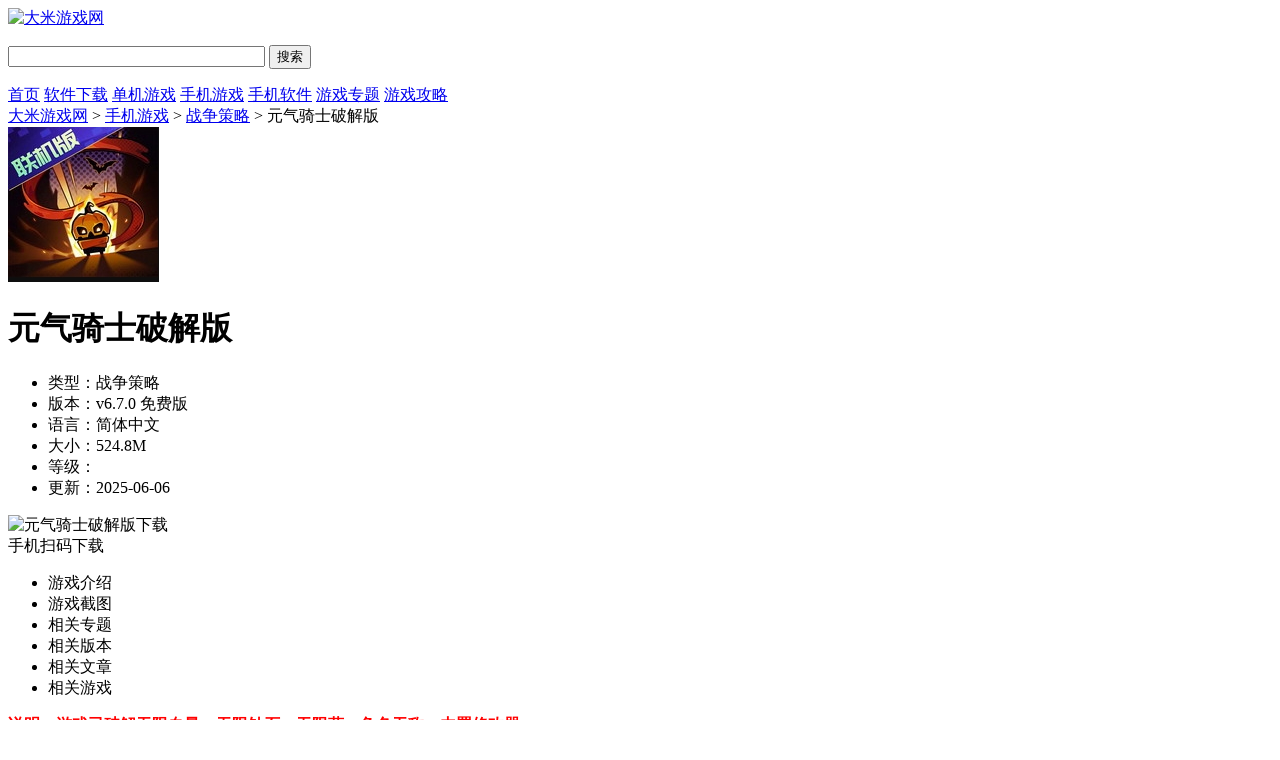

--- FILE ---
content_type: text/html
request_url: https://www.4735.com/xiaoyouxi/634.html
body_size: 12811
content:

<!doctype html>
<html>
<head>
<meta http-equiv="Content-Language" content="zh-CN" charset="gb2312">
<title>元气骑士破解版最新版下载_元气骑士破解版免费下载v6.7.0 免费版-大米游戏网</title>
<meta name="description" content="说明：游戏已破解无限血量、无限钻石、无限蓝、角色无敌、内置修改器。元气骑士无敌版破解版最新版是一款非常热门的动作闯关游戏，游戏以出色的像素画面和随机的roguelike元素加上独特的弹幕射击玩法让许多玩家对这款...">
<meta name="keywords" content="元气骑士全无限版,元气骑士内置菜单版,元气骑士无敌版">
<meta name="applicable-device" content="pc">
<link rel="alternate" media="only screen and(max-width: 640px)"  href="https://m.4735.com/xiaoyouxi/634.html" >
<meta http-equiv="mobile-agent" content="format=xhtml; url=https://m.4735.com/xiaoyouxi/634.html" />
<meta http-equiv="mobile-agent" content="format=html5; url=https://m.4735.com/xiaoyouxi/634.html" />
<link href="/statics/tt_gb/skin_css/gb.css" type="text/css" rel="stylesheet">
	<script type="text/javascript" src="/statics/js/jquery-1.8.3.min.js"></script>
	 <script type="text/javascript" src="/statics/js/yxxz.js"></script>
<script src="/statics/js/searchword.js"></script>
<!--移动适配-->
    <script type="text/javascript">
        (function(){
            var ua = navigator.userAgent.toLowerCase();
            var bIsIpad = ua.match(/ipad/i) == "ipad";
            var bIsIphoneOs = ua.match(/iphone os/i) == "iphone os"||ua.match(/iphone; cpu os/i) == "iphone; cpu os";
            var bIsAndroid = ua.match(/android/i) == "android";
            var bIsWM=ua.match(/windows mobile/i)=="windows mobile";
            var host = "https://m.4735.com";
            var pathname = window.location.pathname;
            if(bIsIpad||bIsIphoneOs||bIsAndroid||bIsWM){
                window.location.href =host + pathname;
            }
        })();
    </script>
</head>
<body>
<script>
	window.isfugai = '2';
	window.catid = '586';
</script>
<script type="text/javascript" src="/caches/js/mobile/catidfugai.js"></script>
<script type="text/javascript" src="/caches/js/mobile/fugai.js"></script>
<div class="head">
   <div class="header">
      <div class="logo"><a href="/"><img src="https://img.4735.com/statics/tt_gb/skin_img/logo.png" alt="大米游戏网"></a></div>
      <p class="lsrj"></p>
      <div class="sous">
		  <div class="search">
			  <span class="icon"></span>
			  			  <input class="text" type="text" name="keywords" value="" size="30" id="searchfield">
			  <input class="button" type="button" name="dosubmit" id="dosubmit" value="搜索" search_type ="init">
			  <ul tabindex="0" id="searchlist" class="ui-autocomplete ui-front ui-menu ui-widget ui-widget-content ui-corner-all"></ul>
		  </div>
		  <div class="hot_word">
			  <script src="/index.php?m=content&c=index&a=show_pcadver&spaceid=104"></script>
		  </div>
      </div>
   </div>
   <div class="nav_box">
	   <div class="nav">
		   <a  href="/">首页</a>
		   <a  href="/soft/">软件下载</a>
		   <a  href="/danji/">单机游戏</a>
		   <a class="on" href="/xiaoyouxi/">手机游戏</a>
		   <a  href="/azsoft/">手机软件</a>
		   <a  href="/f/">游戏专题</a>
		   <a  href="/news/">游戏攻略</a>
	   </div>
   </div>
		</div>
<script>
$(document).ready(function(){

$("#dosubmit").click(function() {

    var keywords=$(".text").val();
	var search_type=$("#dosubmit").attr('search_type');
	if(search_type == null){
		search_type = 'pc';
	}
	//alert(search_type);return;
	//var url = '//'+window.location.host;
	var search_url="https://s.4735.com";
	var url = search_url+"/search/?q="+keywords+"&pdtc=1&search_type="+search_type;
	window.open(url);

});
$(".text").keydown(function(e){
	if(e.keyCode==13){
		var keywords=$(".text").val();
		var search_type=$("#dosubmit").attr('search_type');
		if(search_type == null){
			search_type = 'pc';
		}
		//alert(search_type);return;
		//var url = '//'+window.location.host;
		var search_url="https://s.4735.com";
		var url = search_url+"/search/?q="+keywords+"&pdtc=1&search_type="+search_type;
		window.open(url);
	}
});
});
</script>






<head>
	<link href="/statics/pg/skin_css/pg.css" type="text/css" rel="stylesheet">
		<script type="text/javascript" src="/statics/pg/skin_js/pg.js"></script>

	<script type="text/javascript" src="/statics/pg/skin_js/DD_belatedPNG_0.0.8a.js"></script>

</head>
<div class="location"><span></span><a href="/">大米游戏网</a> > <a href="https://www.4735.com/xiaoyouxi/">手机游戏</a> > <a href="https://www.4735.com/xiaoyouxi/gaoxiao/">战争策略</a> > 元气骑士破解版</div>
<div class="show_main clearfix">
		<!-- 主体内容 -->
	<!--相关版本， 依据关联词查找-->
				
	<!--相关文章， 依据关键字查找-->
				<div class="show_content new_content syny_content">
					<div class="show_content1">
				<div class="downl_details sydownl_details clearfix">
					<!-- 下载信息 -->
					<div class="details_info fl">
						<img class="img" src="https://img.4735.com/uploadfile/2025/0606/20250606045451834.png" alt="元气骑士破解版">
						<div class="info">
							<div class="bt">
								<h1>元气骑士破解版</h1>
							</div>
							<ul>
								<li><span>类型：</span>战争策略</li>
								<li><span>版本：</span>v6.7.0 免费版</li>
								<li><span>语言：</span>简体中文</li>
								<li><span>大小：</span>524.8M</li>
								<li><span>等级：</span><span class="stars star4"></span></li>
								<li><span>更新：</span>2025-06-06</li>
															</ul>
						</div>
					</div>
					<!-- 下载 -->
					<div class="show_l2 fl" id="address" data-id="634" data-catid="586">

					</div>
					<!-- 手机扫码下载 -->
					<div class="show_l2_code fr" id="showl2Code">
						<div class="bd">
							<img src="/api.php?op=CreateQRcode&action=create&l=L&size=4.8&url=https%3A%2F%2Fm.4735.com%2Fxiaoyouxi%2F634.html" alt="元气骑士破解版下载"> <i class="scan_line"></i>
						</div>
						<div class="ft">手机扫码下载</div>
					</div>
				</div>
				<div class="detail_tag" id="detailTabs">
					<ul>
						<li class="on" data-id="yxjs"><span>游戏介绍</span></li>
						<li data-id="yxjt"><span>游戏截图</span></li>
						<li data-id="xgzt"><span>相关专题</span></li>				   		<li data-id="xgxz"><span>相关版本</span></li>						<li data-id="xgwz"><span>相关文章</span></li>						<li data-id="cnxh"><span>相关游戏</span></li>				  	</ul>
				</div>

				<div class="nrbox" id="arc_yxjs">
					<div class="gamejs">
						<div id="j_app_desc">
														<p><span style="color: rgb(255, 0, 0);"><strong>说明：游戏已破解无限血量、无限钻石、无限蓝、角色无敌、内置修改器。</strong></span></p>							<p><strong>元气骑士无敌版破解版最新版</strong>是一款非常热门的动作闯关游戏，游戏以出色的像素画面和随机的roguelike元素加上独特的弹幕射击玩法让许多玩家对这款游戏爱不释手。游戏里有许多角色供玩家选择，每一个英雄都具有不同的初始属性和初始技能，而且玩家控制角色在地下城冒险时还能够获得独特的武器道具，精美皮肤和趣味的挑战让每一个角色都与众不同。游戏里还有独特的锻造模式，玩家可以通过收集各种材料去制造武器，甚至能制造神器，每一把神器都需要玩家去发掘探索，非常有趣。轻松简单的游戏操作，直观的游戏内容，快节奏的战斗，还在等什么?赶紧下载体验吧。</p>
<p><img src="https://img.4735.com/uploadfile/2024/1028/20241028115414136.png" /></p>
<p class="introTit"><strong>元气骑士无敌版破解版修改器版介绍：</strong></p>
<p>1、刺激好玩没有约束，在游戏中共每一次挑战都能感受收益满满。</p>
<p>2、各种不同的游戏皮肤和武器，让玩家可以自由挑选，享受游戏带来的刺激感。</p>
<p>3、寻找属于自己的冒险模式，带领自己的好友一起游戏，掌握游戏中的每一个欢快时光。</p>
<p>4、极限的游戏世界，各种混乱的战斗冒险，享受不一样的像素世界带来的刺激。</p>
<p><img src="https://img.4735.com/uploadfile/2024/1028/20241028115414445.png" /></p>
<p class="introTit"><strong>元气骑士无敌版破解版修改器版特色：</strong></p>
<p>1、各种奇葩的英雄以及技能。</p>
<p>2、大量独特的武器等你发现。</p>
<p>3、随机生成的关卡，每次都有新体验。</p>
<p>4、独特的NPC，可以与你并肩作战。</p>
<p>5、自动瞄准功能，再也不怕手残。</p>
<p>6、无数其他特点，玩玩就知道了。</p>
<p><img src="https://img.4735.com/uploadfile/2024/1028/20241028115414653.png" /></p>
<p class="introTit"><strong>元气骑士无敌版破解版修改器版亮点：</strong></p>
<p>1、根据自己的操作习惯，挑选自己喜欢的英雄进行冒险，让你感受充满元气的游戏世界。</p>
<p>2、游戏中的武器装备能让玩家感受不同的刺激，每一个装备都有属于自己特性。</p>
<p>3、道具还是非常多的，这是为了提升你的通关效率，当出现的时候第一时间争夺。</p>
<p>4、前面的小兵会比较多，他们会给你带来很多麻烦，尽快的离开，而不是选择战斗。</p>
<p><img src="https://img.4735.com/uploadfile/2024/1028/20241028115414425.png" /></p>
<p class="introTit"><strong>元气骑士无敌版破解版修改器版说明：</strong></p>
<p>1、有很厉害的战斗成员能够发挥作用，为团队中找寻需要的主力。</p>
<p>2、各种成员都能够在团队之中展现出各种技巧考验和荣耀。</p>
<p>3、每天都能够得到全新的任务和挑战，随机性的冒险场景地图副本。</p>
<p>4、运用各种技巧完成自身的战斗对抗，各种比拼厮杀可以选择。</p>
<p>5、地牢关卡也是更新了非常多，带来的游戏感受也是比较丰富。</p>
<p>6、奇葩的技能也能打出爆炸伤害，最厉害的技能可以帮你全屏秒杀敌人。</p>
<p><img src="https://img.4735.com/uploadfile/2024/1028/20241028115414675.png" /></p>
<p class="introTit"><strong>元气骑士无敌版破解版修改器版评价：</strong></p>
<p>1、背包中能够储存很多的药水，道具能够瞬间增加你的血量，还有攻击力等。</p>
<p>2、任务还是很多的，你可以看到的难度都是在逐渐增加，所以你自身的实力也要提升。</p>
<p>3、更好的装备，这是你所需要的，如果金币足够的话在商城中去兑换装备上。</p>
<p>4、技能的释放要注意一些，因为有冷却的时间，所以不能连续攻击。</p>
						</div>
						<div class="more_btn"><a href="javascript:void(0)" id="j_app_desc_btn"></a></div>
					</div>
															<div class="hd_wrap" id="arc_yxjt">
						<div class="hd"><span>游戏截图</span></div>
						<div id="hd_wrap">
							<div class="next_btn sild_btn"><i></i></div>
							<div class="prve_btn sild_btn"><i></i></div>
							<div class="pics">
																<p><img src="https://img.4735.com/uploadfile/2024/1028/20241028115414136.png" alt="1"></p>
																<p><img src="https://img.4735.com/uploadfile/2024/1028/20241028115414445.png" alt="2"></p>
																<p><img src="https://img.4735.com/uploadfile/2024/1028/20241028115414653.png" alt="3"></p>
																<p><img src="https://img.4735.com/uploadfile/2024/1028/20241028115414425.png" alt="4"></p>
																<p><img src="https://img.4735.com/uploadfile/2024/1028/20241028115414675.png" alt="5"></p>
															</div>
						</div>
					</div>
									</div>
			 </div>

		<!-- 相关专题 -->
				<div class="yxzt_list" id="arc_xgzt">
			<div class="list_title clearfix">
				<h2 class="t-txt">相关专题</h2>
				<ul>
										<li class="dq" id="jstx1"><span>元气骑士2023全版本合集</span></li>
										<li class="" id="jstx1"><span>元气骑士系列合集</span></li>
										<li class="" id="jstx1"><span>元气骑士破解版游戏合集</span></li>
									</ul>
			</div>
						<div class="yxzt_jstx  ">
				<div class="jstx_top">
					<div class="jstx_top_lf"><a href="https://www.4735.com/f/yqqs2023qbbbhj/" target="_blank"><img src="https://img.4735.com/uploadfile/2023/0626/20230626054045188.png" alt="元气骑士2023破解版内置修改器下载-元气骑士2023永久免费最新内购版下载(无限蓝币/无敌/无限资源)-元气骑士202"></a></div>
					<div class="jstx_top_rg">
						<p class="title"><span><a href="https://www.4735.com/f/yqqs2023qbbbhj/" target="_blank">元气骑士2023破解版内置修改器下载-元气骑士2023永久免费最新内购版下载(无限蓝币/无敌/无限资源)-元气骑士202</a></span><a href="https://www.4735.com/f/yqqs2023qbbbhj/" target="_blank" class="more">更多+</a></p>
						<p class="txt">元气骑士2023全版本合集是小编整理收集的游戏合集，这个合集里包含了元气骑士2023破解版内置修改器版、元气骑士2023永久免费最新内购版、元气骑士2023年最新版、元气骑士2023无限金币版、元气骑士2023无限内购版...</p>
					</div>
				</div>
				<div class="jstx_bt clearfix">
					<ul>
																		<li>
							<a href="/xiaoyouxi/22159.html" target="_blank">
								<img src="https://img.4735.com/uploadfile/2023/0613/20230613044904924.png" width="80" height="80" alt="元气骑士无限蓝币版"><span class="cover_80"></span>
								<div class="spcover"><span>元气骑士无限蓝币版</span></div>
								<em>元气骑士无限蓝币版</em>
							</a>
						</li>
																		<li>
							<a href="/xiaoyouxi/21466.html" target="_blank">
								<img src="https://img.4735.com/uploadfile/2023/0605/20230605030749990.png" width="80" height="80" alt="元气骑士2023破解版内置修改器下载"><span class="cover_80"></span>
								<div class="spcover"><span>元气骑士2023破解版内置修改器下载</span></div>
								<em>元气骑士2023破解版内置修改器下载</em>
							</a>
						</li>
																		<li>
							<a href="/xiaoyouxi/21312.html" target="_blank">
								<img src="https://img.4735.com/uploadfile/2023/0602/20230602111538884.png" width="80" height="80" alt="元气骑士破解版免费内购下载"><span class="cover_80"></span>
								<div class="spcover"><span>元气骑士破解版免费内购下载</span></div>
								<em>元气骑士破解版免费内购下载</em>
							</a>
						</li>
																		<li>
							<a href="/xiaoyouxi/21150.html" target="_blank">
								<img src="https://img.4735.com/uploadfile/2023/0601/20230601084241920.png" width="80" height="80" alt="元气骑士破解版全无限2023最新版"><span class="cover_80"></span>
								<div class="spcover"><span>元气骑士破解版全无限2023最新版</span></div>
								<em>元气骑士破解版全无限2023最新版</em>
							</a>
						</li>
																		<li>
							<a href="/xiaoyouxi/21113.html" target="_blank">
								<img src="https://img.4735.com/uploadfile/2023/0531/20230531021953170.png" width="80" height="80" alt="元气骑士无敌版无限血量无限钻石下载"><span class="cover_80"></span>
								<div class="spcover"><span>元气骑士无敌版无限血量无限钻石下载</span></div>
								<em>元气骑士无敌版无限血量无限钻石下载</em>
							</a>
						</li>
																		<li>
							<a href="/xiaoyouxi/20753.html" target="_blank">
								<img src="https://img.4735.com/uploadfile/2023/0526/20230526103032544.png" width="80" height="80" alt="元气骑士国际服破解版"><span class="cover_80"></span>
								<div class="spcover"><span>元气骑士国际服破解版</span></div>
								<em>元气骑士国际服破解版</em>
							</a>
						</li>
																		<li>
							<a href="/xiaoyouxi/20496.html" target="_blank">
								<img src="https://img.4735.com/uploadfile/2023/0523/20230523022709827.png" width="80" height="80" alt="元气骑士破解版2023年最新版"><span class="cover_80"></span>
								<div class="spcover"><span>元气骑士破解版2023年最新版</span></div>
								<em>元气骑士破解版2023年最新版</em>
							</a>
						</li>
																		<li>
							<a href="/xiaoyouxi/20454.html" target="_blank">
								<img src="https://img.4735.com/uploadfile/2023/0523/20230523100312410.png" width="80" height="80" alt="元气骑士最新破解版免费内购版"><span class="cover_80"></span>
								<div class="spcover"><span>元气骑士最新破解版免费内购版</span></div>
								<em>元气骑士最新破解版免费内购版</em>
							</a>
						</li>
																		<li>
							<a href="/xiaoyouxi/20116.html" target="_blank">
								<img src="https://img.4735.com/uploadfile/2023/0518/20230518104811270.png" width="80" height="80" alt="元气骑士角色永久破解版"><span class="cover_80"></span>
								<div class="spcover"><span>元气骑士角色永久破解版</span></div>
								<em>元气骑士角色永久破解版</em>
							</a>
						</li>
																		<li>
							<a href="/xiaoyouxi/19974.html" target="_blank">
								<img src="https://img.4735.com/uploadfile/2023/0517/20230517100450265.png" width="80" height="80" alt="元气骑士2023全新破解版"><span class="cover_80"></span>
								<div class="spcover"><span>元气骑士2023全新破解版</span></div>
								<em>元气骑士2023全新破解版</em>
							</a>
						</li>
																		<li>
							<a href="/xiaoyouxi/19768.html" target="_blank">
								<img src="https://img.4735.com/uploadfile/2023/0515/20230515111140419.png" width="80" height="80" alt="元气骑士2023破解版下载"><span class="cover_80"></span>
								<div class="spcover"><span>元气骑士2023破解版下载</span></div>
								<em>元气骑士2023破解版下载</em>
							</a>
						</li>
																		<li>
							<a href="/xiaoyouxi/19623.html" target="_blank">
								<img src="https://img.4735.com/uploadfile/2023/0512/20230512091846913.png" width="80" height="80" alt="元气骑士角色(永久)破解版"><span class="cover_80"></span>
								<div class="spcover"><span>元气骑士角色(永久)破解版</span></div>
								<em>元气骑士角色(永久)破解版</em>
							</a>
						</li>
																		<li>
							<a href="/xiaoyouxi/18893.html" target="_blank">
								<img src="https://img.4735.com/uploadfile/2023/0430/20230430105622823.png" width="80" height="80" alt="元气骑士破解版最新2023版"><span class="cover_80"></span>
								<div class="spcover"><span>元气骑士破解版最新2023版</span></div>
								<em>元气骑士破解版最新2023版</em>
							</a>
						</li>
																		<li>
							<a href="/xiaoyouxi/18872.html" target="_blank">
								<img src="https://img.4735.com/uploadfile/2023/0428/20230428031028964.png" width="80" height="80" alt="元气骑士破解版全无限内置修改器下载"><span class="cover_80"></span>
								<div class="spcover"><span>元气骑士破解版全无限内置修改器下载</span></div>
								<em>元气骑士破解版全无限内置修改器下载</em>
							</a>
						</li>
																		<li>
							<a href="/xiaoyouxi/18827.html" target="_blank">
								<img src="https://img.4735.com/uploadfile/2023/0428/20230428112126654.png" width="80" height="80" alt="元气骑士2023最新破解版"><span class="cover_80"></span>
								<div class="spcover"><span>元气骑士2023最新破解版</span></div>
								<em>元气骑士2023最新破解版</em>
							</a>
						</li>
																		<li>
							<a href="/xiaoyouxi/18736.html" target="_blank">
								<img src="https://img.4735.com/uploadfile/2023/0427/20230427020120217.png" width="80" height="80" alt="元气骑士2023破解版最新版"><span class="cover_80"></span>
								<div class="spcover"><span>元气骑士2023破解版最新版</span></div>
								<em>元气骑士2023破解版最新版</em>
							</a>
						</li>
																																																																																																																																																																																																																													</ul>
				</div>
			</div>
						<div class="yxzt_jstx hide ">
				<div class="jstx_top">
					<div class="jstx_top_lf"><a href="https://www.4735.com/f/yqqsxlhj/" target="_blank"><img src="https://img.4735.com/uploadfile/2023/0330/20230330051358228.png" alt="元气骑士破解版最新版内置修改器下载-元气骑士无限蓝无限金币无限钻石无限人物最新版下载"></a></div>
					<div class="jstx_top_rg">
						<p class="title"><span><a href="https://www.4735.com/f/yqqsxlhj/" target="_blank">元气骑士破解版最新版内置修改器下载-元气骑士无限蓝无限金币无限钻石无限人物最新版下载</a></span><a href="https://www.4735.com/f/yqqsxlhj/" target="_blank" class="more">更多+</a></p>
						<p class="txt">元气骑士系列合集是小编精心整理的游戏合集，在这个合集里包含了元气骑士破解版最新版内置修改器版、元气骑士无限蓝无限金币无限钻石无限人物最新版、元气骑士无敌版、元气骑士无限蓝币版、元气骑士无邪破解版等...</p>
					</div>
				</div>
				<div class="jstx_bt clearfix">
					<ul>
																		<li>
							<a href="/xiaoyouxi/36641.html" target="_blank">
								<img src="https://img.4735.com/uploadfile/2024/0328/20240328085700509.png" width="80" height="80" alt="元气骑士池鸳最新版本2024版"><span class="cover_80"></span>
								<div class="spcover"><span>元气骑士池鸳最新版本2024版</span></div>
								<em>元气骑士池鸳最新版本2024版</em>
							</a>
						</li>
																		<li>
							<a href="/xiaoyouxi/36554.html" target="_blank">
								<img src="https://img.4735.com/uploadfile/2024/0326/20240326095810306.png" width="80" height="80" alt="元气骑士内置菜单2024最新版国际服"><span class="cover_80"></span>
								<div class="spcover"><span>元气骑士内置菜单2024最新版国际服</span></div>
								<em>元气骑士内置菜单2024最新版国际服</em>
							</a>
						</li>
																		<li>
							<a href="/xiaoyouxi/36514.html" target="_blank">
								<img src="https://img.4735.com/uploadfile/2024/0325/20240325104901828.png" width="80" height="80" alt="元气骑士内置功能菜单2024最新版"><span class="cover_80"></span>
								<div class="spcover"><span>元气骑士内置功能菜单2024最新版</span></div>
								<em>元气骑士内置功能菜单2024最新版</em>
							</a>
						</li>
																		<li>
							<a href="/xiaoyouxi/36334.html" target="_blank">
								<img src="https://img.4735.com/uploadfile/2024/0319/20240319030718928.png" width="80" height="80" alt="元气骑士破解最新版内置菜单不是九游版"><span class="cover_80"></span>
								<div class="spcover"><span>元气骑士破解最新版内置菜单不是九游版</span></div>
								<em>元气骑士破解最新版内置菜单不是九游版</em>
							</a>
						</li>
																		<li>
							<a href="/xiaoyouxi/36263.html" target="_blank">
								<img src="https://img.4735.com/uploadfile/2024/0318/20240318092837541.png" width="80" height="80" alt="元气骑士最新破解版下载全皮肤版"><span class="cover_80"></span>
								<div class="spcover"><span>元气骑士最新破解版下载全皮肤版</span></div>
								<em>元气骑士最新破解版下载全皮肤版</em>
							</a>
						</li>
																		<li>
							<a href="/xiaoyouxi/36255.html" target="_blank">
								<img src="https://img.4735.com/uploadfile/2024/0317/20240317101549641.png" width="80" height="80" alt="元气骑士内购版2024最新版"><span class="cover_80"></span>
								<div class="spcover"><span>元气骑士内购版2024最新版</span></div>
								<em>元气骑士内购版2024最新版</em>
							</a>
						</li>
																		<li>
							<a href="/xiaoyouxi/35949.html" target="_blank">
								<img src="https://img.4735.com/uploadfile/2024/0310/20240310100505632.png" width="80" height="80" alt="元气骑士破解版全角色全皮肤版"><span class="cover_80"></span>
								<div class="spcover"><span>元气骑士破解版全角色全皮肤版</span></div>
								<em>元气骑士破解版全角色全皮肤版</em>
							</a>
						</li>
																		<li>
							<a href="/xiaoyouxi/35616.html" target="_blank">
								<img src="https://img.4735.com/uploadfile/2024/0304/20240304091628944.png" width="80" height="80" alt="元气骑士破解版免费下载2024最新版本"><span class="cover_80"></span>
								<div class="spcover"><span>元气骑士破解版免费下载2024最新版本</span></div>
								<em>元气骑士破解版免费下载2024最新版本</em>
							</a>
						</li>
																		<li>
							<a href="/xiaoyouxi/35282.html" target="_blank">
								<img src="https://img.4735.com/uploadfile/2024/0226/20240226092627862.png" width="80" height="80" alt="元气骑士前传"><span class="cover_80"></span>
								<div class="spcover"><span>元气骑士前传</span></div>
								<em>元气骑士前传</em>
							</a>
						</li>
																		<li>
							<a href="/xiaoyouxi/34712.html" target="_blank">
								<img src="https://img.4735.com/uploadfile/2024/0418/20240418045733851.png" width="80" height="80" alt="池鸳元气骑士破解版"><span class="cover_80"></span>
								<div class="spcover"><span>池鸳元气骑士破解版</span></div>
								<em>池鸳元气骑士破解版</em>
							</a>
						</li>
																		<li>
							<a href="/xiaoyouxi/34598.html" target="_blank">
								<img src="https://img.4735.com/uploadfile/2024/0204/20240204031859641.png" width="80" height="80" alt="元气骑士全无限解锁版2024"><span class="cover_80"></span>
								<div class="spcover"><span>元气骑士全无限解锁版2024</span></div>
								<em>元气骑士全无限解锁版2024</em>
							</a>
						</li>
																		<li>
							<a href="/xiaoyouxi/34521.html" target="_blank">
								<img src="https://img.4735.com/uploadfile/2024/0202/20240202021426472.png" width="80" height="80" alt="元气骑士前传无邪版"><span class="cover_80"></span>
								<div class="spcover"><span>元气骑士前传无邪版</span></div>
								<em>元气骑士前传无邪版</em>
							</a>
						</li>
																		<li>
							<a href="/xiaoyouxi/34500.html" target="_blank">
								<img src="https://img.4735.com/uploadfile/2024/0202/20240202105658506.png" width="80" height="80" alt="元气骑士最新破解版"><span class="cover_80"></span>
								<div class="spcover"><span>元气骑士最新破解版</span></div>
								<em>元气骑士最新破解版</em>
							</a>
						</li>
																		<li>
							<a href="/xiaoyouxi/34437.html" target="_blank">
								<img src="https://img.4735.com/uploadfile/2024/0311/20240311052319532.png" width="80" height="80" alt="元气骑士无邪魔极天道内置修改器最新版"><span class="cover_80"></span>
								<div class="spcover"><span>元气骑士无邪魔极天道内置修改器最新版</span></div>
								<em>元气骑士无邪魔极天道内置修改器最新版</em>
							</a>
						</li>
																		<li>
							<a href="/xiaoyouxi/34413.html" target="_blank">
								<img src="https://img.4735.com/uploadfile/2024/0131/20240131045023930.png" width="80" height="80" alt="元气骑士全无限版"><span class="cover_80"></span>
								<div class="spcover"><span>元气骑士全无限版</span></div>
								<em>元气骑士全无限版</em>
							</a>
						</li>
																		<li>
							<a href="/xiaoyouxi/34300.html" target="_blank">
								<img src="https://img.4735.com/uploadfile/2024/0228/20240228054505579.png" width="80" height="80" alt="元气骑士前传下载"><span class="cover_80"></span>
								<div class="spcover"><span>元气骑士前传下载</span></div>
								<em>元气骑士前传下载</em>
							</a>
						</li>
																																																																																																																																																																																																																																																																																																																																																																																																																																																																																																																																																																																																																																																																																																																																																					</ul>
				</div>
			</div>
						<div class="yxzt_jstx hide ">
				<div class="jstx_top">
					<div class="jstx_top_lf"><a href="https://www.4735.com/f/yqqspjbyxhj/" target="_blank"><img src="https://img.4735.com/uploadfile/2023/0428/20230428054701825.png" alt="元气骑士破解版2024最新版本可联机下载-元气骑士破解版全无限内置修改器不用登录版下载"></a></div>
					<div class="jstx_top_rg">
						<p class="title"><span><a href="https://www.4735.com/f/yqqspjbyxhj/" target="_blank">元气骑士破解版2024最新版本可联机下载-元气骑士破解版全无限内置修改器不用登录版下载</a></span><a href="https://www.4735.com/f/yqqspjbyxhj/" target="_blank" class="more">更多+</a></p>
						<p class="txt">元气骑士破解版游戏合集是小编精心制作的游戏合集，这个合集内包含了元气骑士破解版2024最新版本可联机版、元气骑士破解版全无限内置修改器不用登录版、元气骑士破解版无限蓝币版、元气骑士破解版无限金币版、元...</p>
					</div>
				</div>
				<div class="jstx_bt clearfix">
					<ul>
																		<li>
							<a href="/xiaoyouxi/37530.html" target="_blank">
								<img src="https://img.4735.com/uploadfile/2024/0423/20240423094720463.png" width="80" height="80" alt="元气骑士2024破解版可联机ios版"><span class="cover_80"></span>
								<div class="spcover"><span>元气骑士2024破解版可联机ios版</span></div>
								<em>元气骑士2024破解版可联机ios版</em>
							</a>
						</li>
																		<li>
							<a href="/xiaoyouxi/36641.html" target="_blank">
								<img src="https://img.4735.com/uploadfile/2024/0328/20240328085700509.png" width="80" height="80" alt="元气骑士池鸳最新版本2024版"><span class="cover_80"></span>
								<div class="spcover"><span>元气骑士池鸳最新版本2024版</span></div>
								<em>元气骑士池鸳最新版本2024版</em>
							</a>
						</li>
																		<li>
							<a href="/xiaoyouxi/36554.html" target="_blank">
								<img src="https://img.4735.com/uploadfile/2024/0326/20240326095810306.png" width="80" height="80" alt="元气骑士内置菜单2024最新版国际服"><span class="cover_80"></span>
								<div class="spcover"><span>元气骑士内置菜单2024最新版国际服</span></div>
								<em>元气骑士内置菜单2024最新版国际服</em>
							</a>
						</li>
																		<li>
							<a href="/xiaoyouxi/36514.html" target="_blank">
								<img src="https://img.4735.com/uploadfile/2024/0325/20240325104901828.png" width="80" height="80" alt="元气骑士内置功能菜单2024最新版"><span class="cover_80"></span>
								<div class="spcover"><span>元气骑士内置功能菜单2024最新版</span></div>
								<em>元气骑士内置功能菜单2024最新版</em>
							</a>
						</li>
																		<li>
							<a href="/xiaoyouxi/36334.html" target="_blank">
								<img src="https://img.4735.com/uploadfile/2024/0319/20240319030718928.png" width="80" height="80" alt="元气骑士破解最新版内置菜单不是九游版"><span class="cover_80"></span>
								<div class="spcover"><span>元气骑士破解最新版内置菜单不是九游版</span></div>
								<em>元气骑士破解最新版内置菜单不是九游版</em>
							</a>
						</li>
																		<li>
							<a href="/xiaoyouxi/36263.html" target="_blank">
								<img src="https://img.4735.com/uploadfile/2024/0318/20240318092837541.png" width="80" height="80" alt="元气骑士最新破解版下载全皮肤版"><span class="cover_80"></span>
								<div class="spcover"><span>元气骑士最新破解版下载全皮肤版</span></div>
								<em>元气骑士最新破解版下载全皮肤版</em>
							</a>
						</li>
																		<li>
							<a href="/xiaoyouxi/36255.html" target="_blank">
								<img src="https://img.4735.com/uploadfile/2024/0317/20240317101549641.png" width="80" height="80" alt="元气骑士内购版2024最新版"><span class="cover_80"></span>
								<div class="spcover"><span>元气骑士内购版2024最新版</span></div>
								<em>元气骑士内购版2024最新版</em>
							</a>
						</li>
																		<li>
							<a href="/xiaoyouxi/35949.html" target="_blank">
								<img src="https://img.4735.com/uploadfile/2024/0310/20240310100505632.png" width="80" height="80" alt="元气骑士破解版全角色全皮肤版"><span class="cover_80"></span>
								<div class="spcover"><span>元气骑士破解版全角色全皮肤版</span></div>
								<em>元气骑士破解版全角色全皮肤版</em>
							</a>
						</li>
																		<li>
							<a href="/xiaoyouxi/35616.html" target="_blank">
								<img src="https://img.4735.com/uploadfile/2024/0304/20240304091628944.png" width="80" height="80" alt="元气骑士破解版免费下载2024最新版本"><span class="cover_80"></span>
								<div class="spcover"><span>元气骑士破解版免费下载2024最新版本</span></div>
								<em>元气骑士破解版免费下载2024最新版本</em>
							</a>
						</li>
																		<li>
							<a href="/xiaoyouxi/35282.html" target="_blank">
								<img src="https://img.4735.com/uploadfile/2024/0226/20240226092627862.png" width="80" height="80" alt="元气骑士前传"><span class="cover_80"></span>
								<div class="spcover"><span>元气骑士前传</span></div>
								<em>元气骑士前传</em>
							</a>
						</li>
																		<li>
							<a href="/xiaoyouxi/34712.html" target="_blank">
								<img src="https://img.4735.com/uploadfile/2024/0418/20240418045733851.png" width="80" height="80" alt="池鸳元气骑士破解版"><span class="cover_80"></span>
								<div class="spcover"><span>池鸳元气骑士破解版</span></div>
								<em>池鸳元气骑士破解版</em>
							</a>
						</li>
																		<li>
							<a href="/xiaoyouxi/34598.html" target="_blank">
								<img src="https://img.4735.com/uploadfile/2024/0204/20240204031859641.png" width="80" height="80" alt="元气骑士全无限解锁版2024"><span class="cover_80"></span>
								<div class="spcover"><span>元气骑士全无限解锁版2024</span></div>
								<em>元气骑士全无限解锁版2024</em>
							</a>
						</li>
																		<li>
							<a href="/xiaoyouxi/34521.html" target="_blank">
								<img src="https://img.4735.com/uploadfile/2024/0202/20240202021426472.png" width="80" height="80" alt="元气骑士前传无邪版"><span class="cover_80"></span>
								<div class="spcover"><span>元气骑士前传无邪版</span></div>
								<em>元气骑士前传无邪版</em>
							</a>
						</li>
																		<li>
							<a href="/xiaoyouxi/34500.html" target="_blank">
								<img src="https://img.4735.com/uploadfile/2024/0202/20240202105658506.png" width="80" height="80" alt="元气骑士最新破解版"><span class="cover_80"></span>
								<div class="spcover"><span>元气骑士最新破解版</span></div>
								<em>元气骑士最新破解版</em>
							</a>
						</li>
																		<li>
							<a href="/xiaoyouxi/34437.html" target="_blank">
								<img src="https://img.4735.com/uploadfile/2024/0311/20240311052319532.png" width="80" height="80" alt="元气骑士无邪魔极天道内置修改器最新版"><span class="cover_80"></span>
								<div class="spcover"><span>元气骑士无邪魔极天道内置修改器最新版</span></div>
								<em>元气骑士无邪魔极天道内置修改器最新版</em>
							</a>
						</li>
																		<li>
							<a href="/xiaoyouxi/34413.html" target="_blank">
								<img src="https://img.4735.com/uploadfile/2024/0131/20240131045023930.png" width="80" height="80" alt="元气骑士全无限版"><span class="cover_80"></span>
								<div class="spcover"><span>元气骑士全无限版</span></div>
								<em>元气骑士全无限版</em>
							</a>
						</li>
																																																																																																																																																																																																																																																																																																																																																																																																																																																																																																																																																																																																																																																																																																																																																											</ul>
				</div>
			</div>
					</div>
		
		<!-- 相关版本 -->
				<div class="soft_related_box soft_related_version" id="arc_xgxz">
			<div class="hd"><span>相关版本</span></div>
			<div class="bd">
				<ul>
															<li>
						<span class="title"><a href="/xiaoyouxi/14311.html" target="_blank" title="元气骑士2026破解版">元气骑士2026破解版v7.8.0 全人物版</a></span>
						<span class="lstar lstar4"></span>
						<span class="size">610.96 MB</span>
						<a class="btn btn-link" href="/xiaoyouxi/14311.html">查看详情</a>
					</li>
																				<li>
						<span class="title"><a href="/xiaoyouxi/16512.html" target="_blank" title="元气骑士2026最新版破解版">元气骑士2026最新版破解版v7.8.0 全无限版</a></span>
						<span class="lstar lstar4"></span>
						<span class="size">586.65 MB</span>
						<a class="btn btn-link" href="/xiaoyouxi/16512.html">查看详情</a>
					</li>
																				<li>
						<span class="title"><a href="/xiaoyouxi/23140.html" target="_blank" title="元气骑士破解版">元气骑士破解版v7.6.0 无限蓝币版</a></span>
						<span class="lstar lstar4"></span>
						<span class="size">583.30 MB</span>
						<a class="btn btn-link" href="/xiaoyouxi/23140.html">查看详情</a>
					</li>
																				<li>
						<span class="title"><a href="/xiaoyouxi/23655.html" target="_blank" title="元气骑士2025内购版最新版">元气骑士2025内购版最新版v7.5.0 无限钻石版</a></span>
						<span class="lstar lstar4"></span>
						<span class="size">458.5 MB</span>
						<a class="btn btn-link" href="/xiaoyouxi/23655.html">查看详情</a>
					</li>
																				<li>
						<span class="title"><a href="/xiaoyouxi/63285.html" target="_blank" title="soulknight最新破解版2025">soulknight最新破解版2025v7.2.0 内置菜单版</a></span>
						<span class="lstar lstar4"></span>
						<span class="size">573.67 MB</span>
						<a class="btn btn-link" href="/xiaoyouxi/63285.html">查看详情</a>
					</li>
														</ul>
			</div>
		</div>
		
	        <!-- 游戏攻略 -->
					<div class="soft_related_box down" id="arc_xgwz">
			<div class="hd"><span>相关文章</span></div>
			<div class="xgwz">
								<dl>
					<dt><a href="https://www.4735.com/news/6874.html" target="_blank"><img src="https://img.4735.com/uploadfile/2025/0321/20250321120004195.png"
																						  alt="元气骑士气宗大招怎么放激光 元气骑士气宗大招放激光教程"></a></dt>
					<dd>
						<p class="tit"><a href="https://www.4735.com/news/6874.html" target="_blank">元气骑士气宗大招怎么放激光 元气骑士气宗大招放激光教程</a></p>
						<p class="xx">
							<span class="time">2025-03-21</span>
						</p>
						<div class="info">
							元气骑士气宗大招怎么放激光&middot;气宗是一个以气功和近战攻击为主的角色，游戏中气宗角色会触发激光大招，激光造成的伤害也会相应增加，下面小编就为各位小伙伴整理出元气骑士气宗大招放激光方法。元气骑士气宗大招放激光...						</div>
					</dd>
				</dl>
								<ul>
										<li><span>2025-03-10</span><a href="https://www.4735.com/news/6749.html" target="_blank">元气骑士兑换码2025年最新 2025年元气骑士兑换码大全</a></li>
										<li><span>2024-12-17</span><a href="https://www.4735.com/news/5143.html" target="_blank">元气骑士隐藏图纸怎么得</a></li>
										<li><span>2024-11-18</span><a href="https://www.4735.com/news/2123.html" target="_blank">元气骑士武器兑换券怎么使用？元气骑士武器兑换券使用攻略</a></li>
										<li><span>2024-11-14</span><a href="https://www.4735.com/news/3240.html" target="_blank">元气骑士盾牌有什么用 元气骑士盾牌怎么获得</a></li>
									</ul>
			</div>
		</div>

			
			<!-- 相关游戏 -->
						<div class="soft_related_box" id="arc_cnxh">
			<div class="hd"><span>相关游戏</span></div>
			<div class="show_top_list">
			<ul class="list">
												<li class="item">
					<a href="/xiaoyouxi/7374.html" target="_blank" title="植物大战僵尸2内购破解版">
						<img class="pic" src="https://img.4735.com/uploadfile/2025/1230/20251230044439495.png" alt="植物大战僵尸2内购破解版">
						<div class="spcover"><span>植物大战僵尸2内购破解版</span></div>
						<div class="tit">植物大战僵尸2内购破解版</div>
					</a>
				</li>
																<li class="item">
					<a href="/xiaoyouxi/28739.html" target="_blank" title="王小屋的保卫战破解版">
						<img class="pic" src="https://img.4735.com/uploadfile/2025/0224/20250224100942567.png" alt="王小屋的保卫战破解版">
						<div class="spcover"><span>王小屋的保卫战破解版</span></div>
						<div class="tit">王小屋的保卫战破解版</div>
					</a>
				</li>
																<li class="item">
					<a href="/xiaoyouxi/40909.html" target="_blank" title="无尽冬日无限宝石版">
						<img class="pic" src="https://img.4735.com/uploadfile/2025/1124/20251124033318137.png" alt="无尽冬日无限宝石版">
						<div class="spcover"><span>无尽冬日无限宝石版</span></div>
						<div class="tit">无尽冬日无限宝石版</div>
					</a>
				</li>
																<li class="item">
					<a href="/xiaoyouxi/110.html" target="_blank" title="奥特曼传奇英雄破解版">
						<img class="pic" src="https://img.4735.com/uploadfile/2025/1223/20251223050420867.png" alt="奥特曼传奇英雄破解版">
						<div class="spcover"><span>奥特曼传奇英雄破解版</span></div>
						<div class="tit">奥特曼传奇英雄破解版</div>
					</a>
				</li>
																<li class="item">
					<a href="/xiaoyouxi/1839.html" target="_blank" title="大航海时代4HD破解版">
						<img class="pic" src="https://img.4735.com/uploadfile/2024/1022/20241022041844533.png" alt="大航海时代4HD破解版">
						<div class="spcover"><span>大航海时代4HD破解版</span></div>
						<div class="tit">大航海时代4HD破解版</div>
					</a>
				</li>
																<li class="item">
					<a href="/xiaoyouxi/10880.html" target="_blank" title="红色警戒2手机版">
						<img class="pic" src="https://img.4735.com/uploadfile/2025/0523/20250523053825272.png" alt="红色警戒2手机版">
						<div class="spcover"><span>红色警戒2手机版</span></div>
						<div class="tit">红色警戒2手机版</div>
					</a>
				</li>
																<li class="item">
					<a href="/xiaoyouxi/22390.html" target="_blank" title="火柴人战争荣耀版">
						<img class="pic" src="https://img.4735.com/uploadfile/2025/0305/20250305040245304.png" alt="火柴人战争荣耀版">
						<div class="spcover"><span>火柴人战争荣耀版</span></div>
						<div class="tit">火柴人战争荣耀版</div>
					</a>
				</li>
																<li class="item">
					<a href="/xiaoyouxi/6557.html" target="_blank" title="保卫萝卜4内购破解版">
						<img class="pic" src="https://img.4735.com/uploadfile/2025/0423/20250423052218770.png" alt="保卫萝卜4内购破解版">
						<div class="spcover"><span>保卫萝卜4内购破解版</span></div>
						<div class="tit">保卫萝卜4内购破解版</div>
					</a>
				</li>
																<li class="item">
					<a href="/xiaoyouxi/7619.html" target="_blank" title="七号堡垒">
						<img class="pic" src="https://img.4735.com/uploadfile/2023/0715/20230715105818364.png" alt="七号堡垒">
						<div class="spcover"><span>七号堡垒</span></div>
						<div class="tit">七号堡垒</div>
					</a>
				</li>
																<li class="item">
					<a href="/xiaoyouxi/8367.html" target="_blank" title="王国保卫战3安卓版">
						<img class="pic" src="https://img.4735.com/uploadfile/2025/0412/20250412115059247.jpg" alt="王国保卫战3安卓版">
						<div class="spcover"><span>王国保卫战3安卓版</span></div>
						<div class="tit">王国保卫战3安卓版</div>
					</a>
				</li>
																<li class="item">
					<a href="/xiaoyouxi/23942.html" target="_blank" title="文明6破解版">
						<img class="pic" src="https://img.4735.com/uploadfile/2025/1016/20251016051833434.png" alt="文明6破解版">
						<div class="spcover"><span>文明6破解版</span></div>
						<div class="tit">文明6破解版</div>
					</a>
				</li>
																<li class="item">
					<a href="/xiaoyouxi/15570.html" target="_blank" title="三国杀单机版破解版">
						<img class="pic" src="https://img.4735.com/uploadfile/2025/0113/20250113062001996.png" alt="三国杀单机版破解版">
						<div class="spcover"><span>三国杀单机版破解版</span></div>
						<div class="tit">三国杀单机版破解版</div>
					</a>
				</li>
																<li class="item">
					<a href="/xiaoyouxi/44168.html" target="_blank" title="植物大战僵尸幼儿园版">
						<img class="pic" src="https://img.4735.com/uploadfile/2024/0717/20240717031526237.png" alt="植物大战僵尸幼儿园版">
						<div class="spcover"><span>植物大战僵尸幼儿园版</span></div>
						<div class="tit">植物大战僵尸幼儿园版</div>
					</a>
				</li>
																<li class="item">
					<a href="/xiaoyouxi/15795.html" target="_blank" title="王国保卫战2破解版">
						<img class="pic" src="https://img.4735.com/uploadfile/2025/0505/20250505051007922.png" alt="王国保卫战2破解版">
						<div class="spcover"><span>王国保卫战2破解版</span></div>
						<div class="tit">王国保卫战2破解版</div>
					</a>
				</li>
																<li class="item">
					<a href="/xiaoyouxi/23582.html" target="_blank" title="北境之地破解版">
						<img class="pic" src="https://img.4735.com/uploadfile/2025/0508/20250508044510728.png" alt="北境之地破解版">
						<div class="spcover"><span>北境之地破解版</span></div>
						<div class="tit">北境之地破解版</div>
					</a>
				</li>
																<li class="item">
					<a href="/xiaoyouxi/19687.html" target="_blank" title="海岛奇兵破解版">
						<img class="pic" src="https://img.4735.com/uploadfile/2025/1230/20251230050001756.png" alt="海岛奇兵破解版">
						<div class="spcover"><span>海岛奇兵破解版</span></div>
						<div class="tit">海岛奇兵破解版</div>
					</a>
				</li>
											</ul>
	     	</div>
            </div>
            		<!-- 热门搜索 -->
			</div>
				<!-- 右侧栏 -->
	<div class="show_r newshow_r synyshow_r">

		<div class="fldh_list clearfix">
	
			
		</div>
				<!-- 相关游戏 -->
				<div class="show_related_game tjsy_game matf8" id="showRelatedGame">
					<div class="hd">
						<h3 class="title">同类游戏</h3>
					</div>
																				<div class="bd">
						<ul class="bd-item on">
														<li class="item">
									<a href="/xiaoyouxi/63659.html" target="_blank" title="辐射避难所破解版中文无限箱子版">
										<img class="pic" src="https://img.4735.com/uploadfile/2025/1230/20251230050156558.png" alt="辐射避难所破解版中文无限箱子版">
										<div class="spcover"><span>辐射避难所破解版中文无限箱子版</span></div>
										<div class="tit">辐射避难所破解版中文无限箱子版</div>
									</a>
								</li>
		
															<li class="item">
									<a href="/xiaoyouxi/19687.html" target="_blank" title="海岛奇兵破解版">
										<img class="pic" src="https://img.4735.com/uploadfile/2025/1230/20251230050001756.png" alt="海岛奇兵破解版">
										<div class="spcover"><span>海岛奇兵破解版</span></div>
										<div class="tit">海岛奇兵破解版</div>
									</a>
								</li>
		
															<li class="item">
									<a href="/xiaoyouxi/7374.html" target="_blank" title="植物大战僵尸2内购破解版">
										<img class="pic" src="https://img.4735.com/uploadfile/2025/1230/20251230044439495.png" alt="植物大战僵尸2内购破解版">
										<div class="spcover"><span>植物大战僵尸2内购破解版</span></div>
										<div class="tit">植物大战僵尸2内购破解版</div>
									</a>
								</li>
		
															<li class="item">
									<a href="/xiaoyouxi/110.html" target="_blank" title="奥特曼传奇英雄破解版">
										<img class="pic" src="https://img.4735.com/uploadfile/2025/1223/20251223050420867.png" alt="奥特曼传奇英雄破解版">
										<div class="spcover"><span>奥特曼传奇英雄破解版</span></div>
										<div class="tit">奥特曼传奇英雄破解版</div>
									</a>
								</li>
		
															<li class="item">
									<a href="/xiaoyouxi/429.html" target="_blank" title="王国保卫战3破解版">
										<img class="pic" src="https://img.4735.com/uploadfile/2025/1216/20251216040211297.png" alt="王国保卫战3破解版">
										<div class="spcover"><span>王国保卫战3破解版</span></div>
										<div class="tit">王国保卫战3破解版</div>
									</a>
								</li>
		
															<li class="item">
									<a href="/xiaoyouxi/24566.html" target="_blank" title="三国群英传2手机版单机安卓版">
										<img class="pic" src="https://img.4735.com/uploadfile/2025/1216/20251216040037855.png" alt="三国群英传2手机版单机安卓版">
										<div class="spcover"><span>三国群英传2手机版单机安卓版</span></div>
										<div class="tit">三国群英传2手机版单机安卓版</div>
									</a>
								</li>
		
															<li class="item">
									<a href="/xiaoyouxi/40909.html" target="_blank" title="无尽冬日无限宝石版">
										<img class="pic" src="https://img.4735.com/uploadfile/2025/1124/20251124033318137.png" alt="无尽冬日无限宝石版">
										<div class="spcover"><span>无尽冬日无限宝石版</span></div>
										<div class="tit">无尽冬日无限宝石版</div>
									</a>
								</li>
		
															<li class="item">
									<a href="/xiaoyouxi/3576.html" target="_blank" title="塔防精灵破解版无限内购版">
										<img class="pic" src="https://img.4735.com/uploadfile/2025/1119/20251119042748815.png" alt="塔防精灵破解版无限内购版">
										<div class="spcover"><span>塔防精灵破解版无限内购版</span></div>
										<div class="tit">塔防精灵破解版无限内购版</div>
									</a>
								</li>
		
															<li class="item">
									<a href="/xiaoyouxi/63020.html" target="_blank" title="欧陆战争5破解版无限资源满级版">
										<img class="pic" src="https://img.4735.com/uploadfile/2025/1117/20251117060716986.png" alt="欧陆战争5破解版无限资源满级版">
										<div class="spcover"><span>欧陆战争5破解版无限资源满级版</span></div>
										<div class="tit">欧陆战争5破解版无限资源满级版</div>
									</a>
								</li>
		
													</ul>
					</div>
				</div>

		<!-- 火爆游戏 -->
		
		
		<!-- 相关推荐 -->
		<div class="show_related_game tjsy_game matf8" id="showRelatedGame">
			<div class="hd">
				<h3 class="title">热门推荐</h3>
			</div>
									<div class="bd">
				<ul class="bd-item on">
										<li class="item">
							<a href="/xiaoyouxi/26165.html" target="_blank" title="奥特曼传奇英雄尊皇版最新版">
								<img class="pic" src="https://img.4735.com/uploadfile/2023/0816/20230816102213164.png" alt="奥特曼传奇英雄尊皇版最新版">
								<div class="spcover"><span>奥特曼传奇英雄尊皇版最新版</span></div>
								<div class="tit">奥特曼传奇英雄尊皇版最新版</div>
							</a>
						</li>

											<li class="item">
							<a href="/xiaoyouxi/13972.html" target="_blank" title="机场大亨">
								<img class="pic" src="https://img.4735.com/uploadfile/2023/0117/20230117100229806.png" alt="机场大亨">
								<div class="spcover"><span>机场大亨</span></div>
								<div class="tit">机场大亨</div>
							</a>
						</li>

											<li class="item">
							<a href="/xiaoyouxi/13299.html" target="_blank" title="深度睡眠2">
								<img class="pic" src="https://img.4735.com/uploadfile/2022/1219/20221219110053971.png" alt="深度睡眠2">
								<div class="spcover"><span>深度睡眠2</span></div>
								<div class="tit">深度睡眠2</div>
							</a>
						</li>

											<li class="item">
							<a href="/xiaoyouxi/13022.html" target="_blank" title="疯狂快车手2">
								<img class="pic" src="https://img.4735.com/uploadfile/2022/1209/20221209095708978.png" alt="疯狂快车手2">
								<div class="spcover"><span>疯狂快车手2</span></div>
								<div class="tit">疯狂快车手2</div>
							</a>
						</li>

											<li class="item">
							<a href="/xiaoyouxi/8946.html" target="_blank" title="海王模拟器">
								<img class="pic" src="https://img.4735.com/uploadfile/2023/0201/20230201050657595.png" alt="海王模拟器">
								<div class="spcover"><span>海王模拟器</span></div>
								<div class="tit">海王模拟器</div>
							</a>
						</li>

											<li class="item">
							<a href="/xiaoyouxi/7844.html" target="_blank" title="超级弹丸论破2">
								<img class="pic" src="https://img.4735.com/uploadfile/2023/0125/20230125122254472.png" alt="超级弹丸论破2">
								<div class="spcover"><span>超级弹丸论破2</span></div>
								<div class="tit">超级弹丸论破2</div>
							</a>
						</li>

											<li class="item">
							<a href="/xiaoyouxi/7755.html" target="_blank" title="我的世界999999钻石版">
								<img class="pic" src="https://img.4735.com/uploadfile/2023/0125/20230125120647520.png" alt="我的世界999999钻石版">
								<div class="spcover"><span>我的世界999999钻石版</span></div>
								<div class="tit">我的世界999999钻石版</div>
							</a>
						</li>

											<li class="item">
							<a href="/xiaoyouxi/7374.html" target="_blank" title="植物大战僵尸2">
								<img class="pic" src="https://img.4735.com/uploadfile/2023/0131/20230131041240347.png" alt="植物大战僵尸2">
								<div class="spcover"><span>植物大战僵尸2</span></div>
								<div class="tit">植物大战僵尸2</div>
							</a>
						</li>

											<li class="item">
							<a href="/xiaoyouxi/7288.html" target="_blank" title="我的世界国际版">
								<img class="pic" src="https://img.4735.com/uploadfile/2023/0201/20230201050240142.png" alt="我的世界国际版">
								<div class="spcover"><span>我的世界国际版</span></div>
								<div class="tit">我的世界国际版</div>
							</a>
						</li>

									</ul>
			</div>
		</div>

				<div class="soft_related_box" id="arc_rmck">
			<div class="hd"><span>热门搜索</span></div>
			<div class="rmckbox">
												<a href="/xiaoyouxi/3012.html" class="c-1" target="_blank">死亡细胞</a>
												<a href="/xiaoyouxi/231.html" class="c-2" target="_blank">火柴人超级英雄</a>
												<a href="/xiaoyouxi/229.html" class="c-3" target="_blank">共和国</a>
												<a href="/xiaoyouxi/121.html" class="c-4" target="_blank">第五人格</a>
												<a href="/xiaoyouxi/115.html" class="c-5" target="_blank">战双帕弥什</a>
												<a href="/xiaoyouxi/108.html" class="c-6" target="_blank">太空狼人</a>
												<a href="/xiaoyouxi/106.html" class="c-7" target="_blank">崩坏3</a>
												<a href="/xiaoyouxi/102.html" class="c-8" target="_blank">火柴人战争遗产</a>
												<a href="/xiaoyouxi/99.html" class="c-1" target="_blank">侠盗猎车手圣安地列斯</a>
												<a href="/xiaoyouxi/97.html" class="c-2" target="_blank">刺客信条燎原</a>
												<a href="/xiaoyouxi/88.html" class="c-3" target="_blank">邮差骑士</a>
												<a href="/xiaoyouxi/60.html" class="c-4" target="_blank">阴阳师</a>
												<a href="/xiaoyouxi/52.html" class="c-5" target="_blank">原神</a>
												<a href="/xiaoyouxi/45.html" class="c-6" target="_blank">王者荣耀</a>
												<a href="/xiaoyouxi/25.html" class="c-7" target="_blank">粘液模拟器</a>
												<a href="/xiaoyouxi/22.html" class="c-8" target="_blank">星球毁灭模拟器</a>
												<a href="/xiaoyouxi/14.html" class="c-1" target="_blank">饥饿鲨进化</a>
											</div>
		</div>
		
					<!-- 游戏排行 -->
						<div class="show_related_game" id="showdjGame">
				<div class="hd">
					<h3 class="title">游戏排行</h3>
					<div class="yxph_title">
						<ul id="test_rexin">
							<li class="last">最新</li>
							<li>最热</li>
						</ul>
					</div>
				</div>
				<div class="b_list nb_list rexin rexin_1">
					<ul>
															<li class="hover">
					<div class="lb_mr"><em class="no1">1</em><span>怪物之家破解版</span><a href="/xiaoyouxi/18647.html" target="_blank" class="lq">查看</a></div>
					<div class="lb_hover">
						<em class="no1">1</em>
						<div class="lb_icon"><a href="/xiaoyouxi/18647.html" target="_blank"><img src="https://img.4735.com/uploadfile/2026/0113/20260113060404557.png"
																						alt="怪物之家破解版"><span class="cover_89"></span></a></div>
						<div class="lb_intro">
							<p class="title"><a href="/xiaoyouxi/18647.html" target="_blank">怪物之家破解版</a></p>
							<p class="sl"><span class="star starz4"></span></p>
							<p class="time">休闲益智</p>
						</div>
						<div class="lb_a"><a href="/xiaoyouxi/18647.html" target="_blank" class="lq">查看</a></div>
					</div>
					</li>
										<li>
					<div class="lb_mr"><em class="no2">2</em><span>像素射击世界</span><a href="/xiaoyouxi/17011.html" target="_blank" class="lq">查看</a></div>
					<div class="lb_hover">
						<em class="no1">2</em>
						<div class="lb_icon"><a href="/xiaoyouxi/17011.html" target="_blank"><img src="https://img.4735.com/uploadfile/2026/0113/20260113060309566.png"
																						alt="像素射击世界"><span class="cover_89"></span></a></div>
						<div class="lb_intro">
							<p class="title"><a href="/xiaoyouxi/17011.html" target="_blank">像素射击世界</a></p>
							<p class="sl"><span class="star starz4"></span></p>
							<p class="time">飞行射击</p>
						</div>
						<div class="lb_a"><a href="/xiaoyouxi/17011.html" target="_blank" class="lq">查看</a></div>
					</div>
					</li>
										<li>
					<div class="lb_mr"><em class="no3">3</em><span>无尽噩梦5怨灵咒不用登录版</span><a href="/xiaoyouxi/36853.html" target="_blank" class="lq">查看</a></div>
					<div class="lb_hover">
						<em class="no1">3</em>
						<div class="lb_icon"><a href="/xiaoyouxi/36853.html" target="_blank"><img src="https://img.4735.com/uploadfile/2026/0113/20260113060240219.png"
																						alt="无尽噩梦5怨灵咒不用登录版"><span class="cover_89"></span></a></div>
						<div class="lb_intro">
							<p class="title"><a href="/xiaoyouxi/36853.html" target="_blank">无尽噩梦5怨灵咒不用登录版</a></p>
							<p class="sl"><span class="star starz4"></span></p>
							<p class="time">冒险解密</p>
						</div>
						<div class="lb_a"><a href="/xiaoyouxi/36853.html" target="_blank" class="lq">查看</a></div>
					</div>
					</li>
										<li>
					<div class="lb_mr"><em class="no4">4</em><span>元气骑士2026破解版</span><a href="/xiaoyouxi/14311.html" target="_blank" class="lq">查看</a></div>
					<div class="lb_hover">
						<em class="no1">4</em>
						<div class="lb_icon"><a href="/xiaoyouxi/14311.html" target="_blank"><img src="https://img.4735.com/uploadfile/2026/0113/20260113060208121.png"
																						alt="元气骑士2026破解版"><span class="cover_89"></span></a></div>
						<div class="lb_intro">
							<p class="title"><a href="/xiaoyouxi/14311.html" target="_blank">元气骑士2026破解版</a></p>
							<p class="sl"><span class="star starz4"></span></p>
							<p class="time">动作格斗</p>
						</div>
						<div class="lb_a"><a href="/xiaoyouxi/14311.html" target="_blank" class="lq">查看</a></div>
					</div>
					</li>
										<li>
					<div class="lb_mr"><em class="no5">5</em><span>上帝模拟器2026破解版</span><a href="/xiaoyouxi/20163.html" target="_blank" class="lq">查看</a></div>
					<div class="lb_hover">
						<em class="no1">5</em>
						<div class="lb_icon"><a href="/xiaoyouxi/20163.html" target="_blank"><img src="https://img.4735.com/uploadfile/2026/0113/20260113060022271.png"
																						alt="上帝模拟器2026破解版"><span class="cover_89"></span></a></div>
						<div class="lb_intro">
							<p class="title"><a href="/xiaoyouxi/20163.html" target="_blank">上帝模拟器2026破解版</a></p>
							<p class="sl"><span class="star starz4"></span></p>
							<p class="time">恋爱经营</p>
						</div>
						<div class="lb_a"><a href="/xiaoyouxi/20163.html" target="_blank" class="lq">查看</a></div>
					</div>
					</li>
										<li>
					<div class="lb_mr"><em class="no6">6</em><span>植物大战僵尸英雄破解版</span><a href="/xiaoyouxi/15764.html" target="_blank" class="lq">查看</a></div>
					<div class="lb_hover">
						<em class="no1">6</em>
						<div class="lb_icon"><a href="/xiaoyouxi/15764.html" target="_blank"><img src="https://img.4735.com/uploadfile/2026/0113/20260113055955209.png"
																						alt="植物大战僵尸英雄破解版"><span class="cover_89"></span></a></div>
						<div class="lb_intro">
							<p class="title"><a href="/xiaoyouxi/15764.html" target="_blank">植物大战僵尸英雄破解版</a></p>
							<p class="sl"><span class="star starz4"></span></p>
							<p class="time">休闲益智</p>
						</div>
						<div class="lb_a"><a href="/xiaoyouxi/15764.html" target="_blank" class="lq">查看</a></div>
					</div>
					</li>
										<li>
					<div class="lb_mr"><em class="no7">7</em><span>地铁跑酷破解版</span><a href="/xiaoyouxi/21002.html" target="_blank" class="lq">查看</a></div>
					<div class="lb_hover">
						<em class="no1">7</em>
						<div class="lb_icon"><a href="/xiaoyouxi/21002.html" target="_blank"><img src="https://img.4735.com/uploadfile/2026/0113/20260113055852521.png"
																						alt="地铁跑酷破解版"><span class="cover_89"></span></a></div>
						<div class="lb_intro">
							<p class="title"><a href="/xiaoyouxi/21002.html" target="_blank">地铁跑酷破解版</a></p>
							<p class="sl"><span class="star starz4"></span></p>
							<p class="time">休闲益智</p>
						</div>
						<div class="lb_a"><a href="/xiaoyouxi/21002.html" target="_blank" class="lq">查看</a></div>
					</div>
					</li>
										<li>
					<div class="lb_mr"><em class="no8">8</em><span>会说话的汤姆猫</span><a href="/xiaoyouxi/4979.html" target="_blank" class="lq">查看</a></div>
					<div class="lb_hover">
						<em class="no1">8</em>
						<div class="lb_icon"><a href="/xiaoyouxi/4979.html" target="_blank"><img src="https://img.4735.com/uploadfile/2026/0113/20260113055736309.png"
																						alt="会说话的汤姆猫"><span class="cover_89"></span></a></div>
						<div class="lb_intro">
							<p class="title"><a href="/xiaoyouxi/4979.html" target="_blank">会说话的汤姆猫</a></p>
							<p class="sl"><span class="star starz4"></span></p>
							<p class="time">休闲益智</p>
						</div>
						<div class="lb_a"><a href="/xiaoyouxi/4979.html" target="_blank" class="lq">查看</a></div>
					</div>
					</li>
										<li>
					<div class="lb_mr"><em class="no9">9</em><span>太阳系模拟器2破解手机版</span><a href="/xiaoyouxi/63634.html" target="_blank" class="lq">查看</a></div>
					<div class="lb_hover">
						<em class="no1">9</em>
						<div class="lb_icon"><a href="/xiaoyouxi/63634.html" target="_blank"><img src="https://img.4735.com/uploadfile/2026/0113/20260113055705717.png"
																						alt="太阳系模拟器2破解手机版"><span class="cover_89"></span></a></div>
						<div class="lb_intro">
							<p class="title"><a href="/xiaoyouxi/63634.html" target="_blank">太阳系模拟器2破解手机版</a></p>
							<p class="sl"><span class="star starz4"></span></p>
							<p class="time">恋爱经营</p>
						</div>
						<div class="lb_a"><a href="/xiaoyouxi/63634.html" target="_blank" class="lq">查看</a></div>
					</div>
					</li>
										<li>
					<div class="lb_mr"><em class="no10">10</em><span>和平精英破解版</span><a href="/xiaoyouxi/19472.html" target="_blank" class="lq">查看</a></div>
					<div class="lb_hover">
						<em class="no1">10</em>
						<div class="lb_icon"><a href="/xiaoyouxi/19472.html" target="_blank"><img src="https://img.4735.com/uploadfile/2026/0105/20260105051957698.png"
																						alt="和平精英破解版"><span class="cover_89"></span></a></div>
						<div class="lb_intro">
							<p class="title"><a href="/xiaoyouxi/19472.html" target="_blank">和平精英破解版</a></p>
							<p class="sl"><span class="star starz4"></span></p>
							<p class="time">飞行射击</p>
						</div>
						<div class="lb_a"><a href="/xiaoyouxi/19472.html" target="_blank" class="lq">查看</a></div>
					</div>
					</li>
															</ul>
				</div>
				<div class="b_list nb_list rexin rexin_1 hide">
					<ul>
															<li class="hover">
					<div class="lb_mr"><em class="no1">1</em><span>鸣人的假期最终版</span><a href="/xiaoyouxi/23808.html" target="_blank" class="lq">查看</a></div>
					<div class="lb_hover">
						<em class="no1">1</em>
						<div class="lb_icon"><a href="/xiaoyouxi/23808.html" target="_blank"><img src="https://img.4735.com/uploadfile/2025/1107/20251107054325883.png"
																						alt="鸣人的假期最终版"><span class="cover_89"></span></a></div>
						<div class="lb_intro">
							<p class="title"><a href="/xiaoyouxi/23808.html" target="_blank">鸣人的假期最终版</a></p>
							<p class="sl"><span class="star starz4"></span></p>
							<p class="time">恋爱经营</p>
						</div>
						<div class="lb_a"><a href="/xiaoyouxi/23808.html" target="_blank" class="lq">查看</a></div>
					</div>
					</li>
										<li>
					<div class="lb_mr"><em class="no2">2</em><span>loselife小女孩1.9汉化版</span><a href="/xiaoyouxi/3040.html" target="_blank" class="lq">查看</a></div>
					<div class="lb_hover">
						<em class="no1">2</em>
						<div class="lb_icon"><a href="/xiaoyouxi/3040.html" target="_blank"><img src="https://img.4735.com/uploadfile/2025/0310/20250310020614851.png"
																						alt="loselife小女孩1.9汉化版"><span class="cover_89"></span></a></div>
						<div class="lb_intro">
							<p class="title"><a href="/xiaoyouxi/3040.html" target="_blank">loselife小女孩1.9汉化版</a></p>
							<p class="sl"><span class="star starz4"></span></p>
							<p class="time">休闲益智</p>
						</div>
						<div class="lb_a"><a href="/xiaoyouxi/3040.html" target="_blank" class="lq">查看</a></div>
					</div>
					</li>
										<li>
					<div class="lb_mr"><em class="no3">3</em><span>鸣人的假期11.0版</span><a href="/xiaoyouxi/24093.html" target="_blank" class="lq">查看</a></div>
					<div class="lb_hover">
						<em class="no1">3</em>
						<div class="lb_icon"><a href="/xiaoyouxi/24093.html" target="_blank"><img src="https://img.4735.com/uploadfile/2025/1230/20251230044217858.png"
																						alt="鸣人的假期11.0版"><span class="cover_89"></span></a></div>
						<div class="lb_intro">
							<p class="title"><a href="/xiaoyouxi/24093.html" target="_blank">鸣人的假期11.0版</a></p>
							<p class="sl"><span class="star starz4"></span></p>
							<p class="time">角色扮演</p>
						</div>
						<div class="lb_a"><a href="/xiaoyouxi/24093.html" target="_blank" class="lq">查看</a></div>
					</div>
					</li>
										<li>
					<div class="lb_mr"><em class="no4">4</em><span>雷电将军触摸器中文版</span><a href="/xiaoyouxi/22696.html" target="_blank" class="lq">查看</a></div>
					<div class="lb_hover">
						<em class="no1">4</em>
						<div class="lb_icon"><a href="/xiaoyouxi/22696.html" target="_blank"><img src="https://img.4735.com/uploadfile/2025/0407/20250407054159217.png"
																						alt="雷电将军触摸器中文版"><span class="cover_89"></span></a></div>
						<div class="lb_intro">
							<p class="title"><a href="/xiaoyouxi/22696.html" target="_blank">雷电将军触摸器中文版</a></p>
							<p class="sl"><span class="star starz4"></span></p>
							<p class="time">角色扮演</p>
						</div>
						<div class="lb_a"><a href="/xiaoyouxi/22696.html" target="_blank" class="lq">查看</a></div>
					</div>
					</li>
										<li>
					<div class="lb_mr"><em class="no5">5</em><span>和平精英破解版</span><a href="/xiaoyouxi/19472.html" target="_blank" class="lq">查看</a></div>
					<div class="lb_hover">
						<em class="no1">5</em>
						<div class="lb_icon"><a href="/xiaoyouxi/19472.html" target="_blank"><img src="https://img.4735.com/uploadfile/2026/0105/20260105051957698.png"
																						alt="和平精英破解版"><span class="cover_89"></span></a></div>
						<div class="lb_intro">
							<p class="title"><a href="/xiaoyouxi/19472.html" target="_blank">和平精英破解版</a></p>
							<p class="sl"><span class="star starz4"></span></p>
							<p class="time">飞行射击</p>
						</div>
						<div class="lb_a"><a href="/xiaoyouxi/19472.html" target="_blank" class="lq">查看</a></div>
					</div>
					</li>
										<li>
					<div class="lb_mr"><em class="no6">6</em><span>飞机大厨破解版</span><a href="/xiaoyouxi/19365.html" target="_blank" class="lq">查看</a></div>
					<div class="lb_hover">
						<em class="no1">6</em>
						<div class="lb_icon"><a href="/xiaoyouxi/19365.html" target="_blank"><img src="https://img.4735.com/uploadfile/2025/0218/20250218031949185.png"
																						alt="飞机大厨破解版"><span class="cover_89"></span></a></div>
						<div class="lb_intro">
							<p class="title"><a href="/xiaoyouxi/19365.html" target="_blank">飞机大厨破解版</a></p>
							<p class="sl"><span class="star starz4"></span></p>
							<p class="time">恋爱经营</p>
						</div>
						<div class="lb_a"><a href="/xiaoyouxi/19365.html" target="_blank" class="lq">查看</a></div>
					</div>
					</li>
										<li>
					<div class="lb_mr"><em class="no7">7</em><span>卡在墙上的女孩破解版</span><a href="/xiaoyouxi/23510.html" target="_blank" class="lq">查看</a></div>
					<div class="lb_hover">
						<em class="no1">7</em>
						<div class="lb_icon"><a href="/xiaoyouxi/23510.html" target="_blank"><img src="https://img.4735.com/uploadfile/2025/0508/20250508090312175.png"
																						alt="卡在墙上的女孩破解版"><span class="cover_89"></span></a></div>
						<div class="lb_intro">
							<p class="title"><a href="/xiaoyouxi/23510.html" target="_blank">卡在墙上的女孩破解版</a></p>
							<p class="sl"><span class="star starz4"></span></p>
							<p class="time">角色扮演</p>
						</div>
						<div class="lb_a"><a href="/xiaoyouxi/23510.html" target="_blank" class="lq">查看</a></div>
					</div>
					</li>
										<li>
					<div class="lb_mr"><em class="no8">8</em><span>鸣人的假期10.0无白屏版</span><a href="/xiaoyouxi/23178.html" target="_blank" class="lq">查看</a></div>
					<div class="lb_hover">
						<em class="no1">8</em>
						<div class="lb_icon"><a href="/xiaoyouxi/23178.html" target="_blank"><img src="https://img.4735.com/uploadfile/2025/1016/20251016052200265.png"
																						alt="鸣人的假期10.0无白屏版"><span class="cover_89"></span></a></div>
						<div class="lb_intro">
							<p class="title"><a href="/xiaoyouxi/23178.html" target="_blank">鸣人的假期10.0无白屏版</a></p>
							<p class="sl"><span class="star starz4"></span></p>
							<p class="time">恋爱经营</p>
						</div>
						<div class="lb_a"><a href="/xiaoyouxi/23178.html" target="_blank" class="lq">查看</a></div>
					</div>
					</li>
										<li>
					<div class="lb_mr"><em class="no9">9</em><span>迷失的小女孩下载中文版</span><a href="/xiaoyouxi/19443.html" target="_blank" class="lq">查看</a></div>
					<div class="lb_hover">
						<em class="no1">9</em>
						<div class="lb_icon"><a href="/xiaoyouxi/19443.html" target="_blank"><img src="https://img.4735.com/uploadfile/2025/0318/20250318043557121.png"
																						alt="迷失的小女孩下载中文版"><span class="cover_89"></span></a></div>
						<div class="lb_intro">
							<p class="title"><a href="/xiaoyouxi/19443.html" target="_blank">迷失的小女孩下载中文版</a></p>
							<p class="sl"><span class="star starz4"></span></p>
							<p class="time">休闲益智</p>
						</div>
						<div class="lb_a"><a href="/xiaoyouxi/19443.html" target="_blank" class="lq">查看</a></div>
					</div>
					</li>
										<li>
					<div class="lb_mr"><em class="no10">10</em><span>天下布魔破解版</span><a href="/xiaoyouxi/3312.html" target="_blank" class="lq">查看</a></div>
					<div class="lb_hover">
						<em class="no1">10</em>
						<div class="lb_icon"><a href="/xiaoyouxi/3312.html" target="_blank"><img src="https://img.4735.com/uploadfile/2025/0307/20250307011934862.png"
																						alt="天下布魔破解版"><span class="cover_89"></span></a></div>
						<div class="lb_intro">
							<p class="title"><a href="/xiaoyouxi/3312.html" target="_blank">天下布魔破解版</a></p>
							<p class="sl"><span class="star starz4"></span></p>
							<p class="time">角色扮演</p>
						</div>
						<div class="lb_a"><a href="/xiaoyouxi/3312.html" target="_blank" class="lq">查看</a></div>
					</div>
					</li>
															</ul>
				</div>
			</div>
		
	</div>
</div>
<div class="back_top">
	<div class="backt"><a href="javascript:(0)" target="_self"></a></div>
</div>

<div style="display:none;" id="xpcontent_id" data="634"></div>
   <script language="JavaScript" src="/api.php?op=count&id=634&modelid=2"></script>
<div class="footer">
   <div class="foot common">
      <div class="foot_m">
         <p class="txt">
         Copyright&nbsp;&copy;&nbsp; 大米游戏网(www.4735.com).All Rights Reserved. <a href="/sitemap/sitemap.xml" target="_blank">站点地图</a><br>
         <script type="text/javascript" src="https://www.4735.com/caches/js/mobile/record_nums_pc.js"></script></p>
          <script type="text/javascript" src="https://www.4735.com/caches/js/mobile/qqhezuo.js"></script>
		 </p>
      </div>
   </div>
</div>

<div style="display:none">
   
    <script src="/statics/tt_gb/skin_js/tongji.js" type="text/javascript"></script>
</div>

<script type="text/javascript" src="/statics/tt_gb/skin_js/script_index2.js"></script>
<!--<script type="text/javascript" src="/api.php?op=count&id=634&modelid=2"></script>-->
<script type="text/javascript" src="/statics/tt_gb/skin_js/gb.js"></script>
</body>
</html>
<script type="text/javascript">
	$('.count_down').click(function(){
		var id = $("#xpcontent_id").attr("data");
		var f = $(this).attr("data");
		if(f==1)
			count_down(id,'counts');
	});
	function count_down(id,action){
	      $.get("/api.php?op=countdown&action="+action+"&id="+id);
	}
	function support(id, commentid,showid) {
		$.getJSON('/index.php?m=comment&c=index&a=support&format=jsonp&commentid='+commentid+'&id='+id+'&callback=?', function(data){
			if(data.status == 1) {
				$('#'+showid).html(parseInt($('#'+showid).html())+1);
			} else {
				alert(data.msg);
			}
		});
	}

	function digg(status) {
		$.getJSON('/api.php?op=digg&action=down&id=634&type='+status, function(data){
			if(data.status == 1) {
				$('#digg_'+status).html(parseInt($('#digg_'+status).html())+1);
				$('#digg_'+status).parent().addClass('on');
			} else {
				alert(data.msg);
			}
		});
	}
</script>
<script type="text/javascript" src="/statics/skin_js/jquery.gotop.js"></script>
<script>lvLoader()</script>
<script class="closetag">lvLoader(true)</script>
<script type="text/javascript">
//换一批
function show_anzhuo(id)

{

if(id=='anzhuo_A')

{

document.getElementById('anzhuo_B').style.display="none";

document.getElementById('anzhuo_A').style.display="block";

document.getElementById('anzhuo_huan').onclick=function(){

show_anzhuo('anzhuo_B');

};

}

else if(id=='anzhuo_B')

{

document.getElementById('anzhuo_A').style.display="none";

document.getElementById('anzhuo_B').style.display="block";

document.getElementById('anzhuo_huan').onclick=function(){

show_anzhuo('anzhuo_A');

};

}

}
</script>
</body>
</html>
